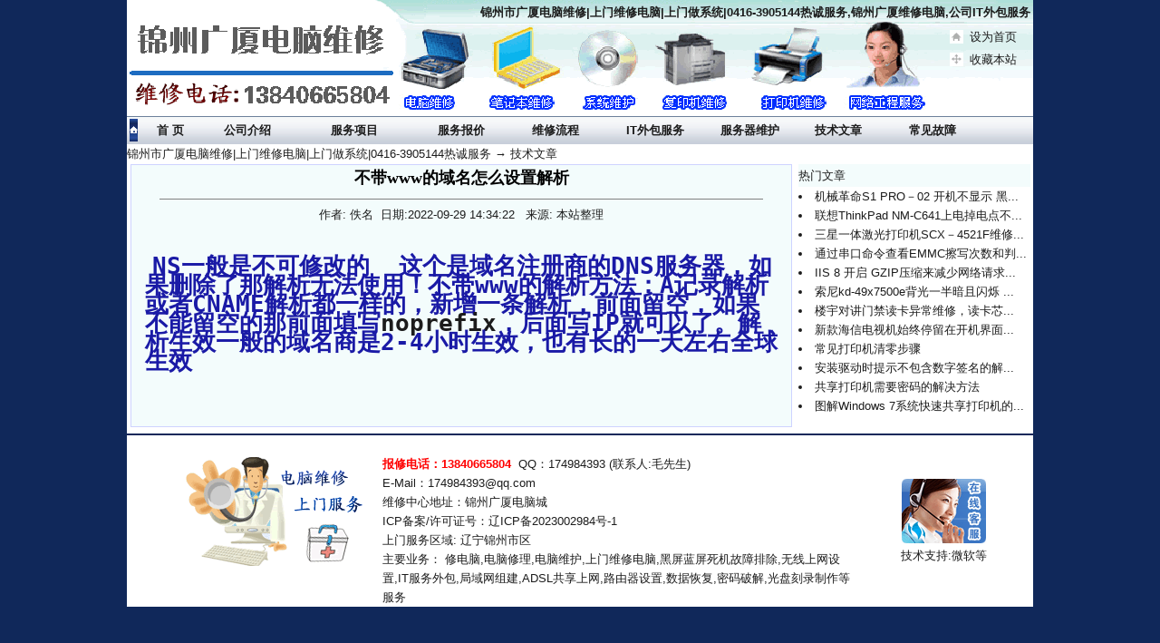

--- FILE ---
content_type: text/html
request_url: http://www.112321.com/article/3216.html
body_size: 5278
content:
<!DOCTYPE HTML PUBLIC "-//W3C//DTD HTML 4.0 Transitional//EN">
<!-- saved from url=(0030)http://www.112321.com/index.asp -->
<HTML xmlns="http://www.w3.org/1999/xhtml">
  
  <HEAD>
    <meta http-equiv="Content-Type" content="text/html; charset=GB2312" />
    <title>
      不带www的域名怎么设置解析 - 锦州市广厦电脑维修|上门维修电脑|上门做系统|0416-3905144热诚服务
    </title>
    <meta name="keywords" content="锦州维修电脑上门服务，锦州笔记本维修,锦州上门修电脑的电话,锦州电脑上门维修电话，锦州上门做系统，锦州修电脑，锦州古塔区电脑维修，锦州松山新区电脑维修，锦州凌河区电脑维修，锦州太和区电脑维修。" />
    <meta name="description" content="不带www的域名怎么设置解析" />
    <meta http-equiv="Expires" Content="0" />
    <meta http-equiv="Cache-Control" Content="no-cache" />
    <meta http-equiv="Pragma" Content="no-cache" />
    <meta name="referrer" content="never"> 
    <script src="/js/main.js" type="text/javascript">
    </script>
    <name=keywords>
      <LINK href="/dnwx/csxdn.css" type=text/css rel=stylesheet>
      <STYLE type=text/css>
        BODY { BACKGROUND-COLOR: #10285a } .STYLE2 { FONT-WEIGHT: bold; COLOR:
        #ff6600 } .STYLE8 { COLOR: #ffffff } .STYLE9 { COLOR: #ff0000 } .STYLE10
        { FONT-WEIGHT: bold; FONT-SIZE: 14px; COLOR: #ffffff } .STYLE12 { FONT-WEIGHT:
        bold; COLOR: #000000 } .STYLE14 { COLOR: #0033ff }
      </STYLE>
      <META content="MSHTML 6.00.2900.5969" name=GENERATOR>
  </HEAD>
  
  <BODY leftMargin=0 topMargin=0 marginheight="0" marginwidth="0">
    <SCRIPT src="">
    </SCRIPT>
    <DIV align=center>
      <TABLE cellSpacing=0 cellPadding=0 width=1000 align=center bgColor=#ffffff
      border=0>
        <TBODY>
          <TR>
            <TD vAlign=top background=/dnwx/top2.gif bgColor=#ffffff height=128>
              <TABLE width=1000>
                <TBODY>
                  <TR vAlign=top>
                    <TD width=254>
                    </TD>
                    <TD align=right width=745 height=16>
                      <STRONG>
                        锦州市广厦电脑维修|上门维修电脑|上门做系统|0416-3905144热诚服务,锦州广厦维修电脑,公司IT外包服务
                      </STRONG>
                    </TD>
                  </TR>
                </TBODY>
              </TABLE>
              <TABLE width=1000 border=0>
                <TBODY>
                  <TR>
                    <TD width="91%" rowSpan=4>
                    </TD>
                    <TD width="2%">
                      <IMG height=15 src="/dnwx/topFlag1.gif" alt="topFlag1" width=15 align=absMiddle>
                    </TD>
                    <TD width="7%">
                      <a href='#' onClick="this.style.behavior='url(#default#homepage)';this.setHomePage('http://www.112321.com/');">
                        设为首页
                      </a>
                    </TD>
                  </TR>
                  <TR>
                    <TD>
                      <IMG height=15 src="/dnwx/topFlag3.gif" alt="topFlag3" width=15 align=absMiddle>
                    </TD>
                    <TD>
                      <A onclick="window.external.addFavorite('http://www.112321.com/','锦州市广厦电脑维修|上门维修电脑|上门做系统|0416-3905144热诚服务');return false;"
                      href="http://www.112321.com/" target=mainFrame>
                        收藏本站
                      </A>
                    </TD>
                  </TR>
                  <TR>
                    <TD>
                    </TD>
                    <TD>
                      &nbsp;
                    </TD>
                  </TR>
                  <TR>
                    <TD>
                    </TD>
                    <TD>
                    </TD>
                  </TR>
                </TBODY>
              </TABLE>
            </TD>
          </TR>
          <TR>
            <TD vAlign=center background=/dnwx/barbg1.gif bgColor=#ffffff
            height=0>
              <TABLE width=998 border=0>
                <TBODY>
                  <TR class=style6>
                    <TD width="2%">
                      <IMG height=25 src="/dnwx/maojin003.jpg" alt="maojin003" width=9>
                    </TD>
                    <TD width="5%">
                      <A href="http://www.112321.com">
                        <STRONG>
                          首 页
                        </STRONG>
                      </A>
                    </TD>
                    <TD width="8%">
                      <A href="http://www.112321.com/jianjie">
                        <STRONG>
                          公司介绍
                        </STRONG>
                      </A>
                    </TD>
                    <TD width="8%">
                      <A href="http://www.112321.com/fuwu">
                        <STRONG>
                          服务项目
                        </STRONG>
                      </A>
                    </TD>
                    <TD width="7%">
                      <A href="http://www.112321.com/baojia">
                        <STRONG>
                          服务报价
                        </STRONG>
                      </A>
                    </TD>
                    <TD width="7%">
                      <A href="http://www.112321.com/weixiu">
                        <STRONG>
                          维修流程
                        </STRONG>
                      </A>
                    </TD>
                    <TD width="7%">
                      <A href="http://www.112321.com/IT">
                        <STRONG>
                          IT外包服务
                        </STRONG>
                      </A>
                    </TD>
                    <TD width="7%">
                      <A href="http://www.112321.com/weihu">
                        <STRONG>
                          服务器维护
                        </STRONG>
                      </A>
                    </TD>
                    <TD width="7%">
                      <A href="http://www.112321.com/article/list1-1.html">
                        <STRONG>
                          技术文章
                        </STRONG>
                      </A>
                    </TD>
                    <TD width="7%">
                      <A href="http://www.112321.com/article/list2-1.html" target=_top>
                        <STRONG>
                          常见故障
                        </STRONG>
                      </A>
                    </TD>
                    <TD width="2%">
                    </TD>
                  </TR>
                </TBODY>
              </TABLE>
            </TD>
          </TR>
        </TBODY>
      </TABLE>
<DIV align=center>
<TABLE cellSpacing=0 cellPadding=0 width=1000 bgColor=#ffffff border=0>
  <TBODY>
  <TR>
    <TD vAlign=top width=730>
      <DIV align=center>
      <TABLE cellSpacing=0 cellPadding=0 width="100%" border=0>
        <TBODY>
        <TR>
          <TD><a href="/">锦州市广厦电脑维修|上门维修电脑|上门做系统|0416-3905144热诚服务</a> → <a href="/article/list1-1.html">技术文章</a></TD></TR></TBODY></TABLE>
      <TABLE cellSpacing=0 cellPadding=0 width="100%" border=0>
        <TBODY>
        <TR>
          <TD></TD></TR></TBODY></TABLE>
      <TABLE cellSpacing=0 cellPadding=0 width="100%" border=0>
        <TBODY>
        <TR>
          <TD vAlign=top></TD></TR></TBODY></TABLE>
      <TABLE height=1 cellSpacing=0 cellPadding=0 width="100%" border=0>
        <TBODY>
        <TR>
          <TD></TD></TR></TBODY></TABLE>
      <TABLE cellSpacing=1 cellPadding=0 width="99%" bgColor=#ced3ff border=0>
        <TBODY>
        <TR bgColor=#d8faf2>
          <TD align=middle bgColor=#f3fcfc>
            <TABLE cellSpacing=0 cellPadding=0 width="96%" bgColor=#ffffff 
            border=0>
              <TBODY>
              <TR>
                <TD class=text03 vAlign=center bgColor=#f3fcfc height=30>
                  <DIV align=center><B 
                  style="FONT-SIZE: 18px">不带www的域名怎么设置解析</B></DIV></TD></TR>
              <TR>
                <TD bgColor=#f3fcfc>
                  <DIV align=center>
                  <HR width="95%" noShade SIZE=1>
                  作者: 佚名&nbsp;&nbsp;日期:2022-09-29 14:34:22 &nbsp;&nbsp;来源: 本站整理
                 </DIV></TD></TR>
              <TR>
                <TD class=text03 
                  bgColor=#f3fcfc><BR><p><span style="font-size: xx-large;"><strong>&nbsp;<span style="color: rgb(26, 26, 166); font-family: monospace; white-space: pre-wrap;">NS一般是不可修改的  这个是域名注册商的DNS服务器，如果删除了那解析无法使用！不带www的解析方法：A记录解析或者CNAME解析都一样的，新增一条解析，前面留空，如果不能留空的那前面填写</span></strong></span><span style="color: rgb(26, 26, 166); font-family: monospace; white-space: pre-wrap;"><span style="font-size: xx-large;"><a href="http://www.112321.com/article/list1-1.html"><strong>noprefix</strong></a></span><span style="font-size: xx-large;"><strong>，后面写IP就可以了。解析生效一般的域名商是2-4小时生效，也有长的一天左右全球生效</strong></span></span></p><BR><BR>
                  <DIV align=center>
                  <TABLE width=610>
                    <TBODY>
                    <TR>
                      <TD align=middle></TD></TR></TBODY></TABLE></DIV><!--<div align="center" ><font color="#FF0000"><strong>锦州广厦电脑上门维修电话:13840665804</strong></font></div>-->
                  <P></P></TD></TR></TBODY></TABLE></TD></TR></TBODY></TABLE>
      <TABLE>
        <TBODY>
        <TR>
          <TD height=3></TD></TR></TBODY></TABLE></DIV></TD>
    <TD vAlign=top align=middle width=258><!--相关文章开始-->
      <TABLE>
        <TBODY>
        <TR>
          <TD height=18></TD></TR></TBODY></TABLE>
      <TABLE cellSpacing=0 cellPadding=0 width="98%" bgColor=#ced3ff border=0>
        <TBODY>
        <TR bgColor=#d8faf2>
          <TD class=STYLE3 align=left bgColor=#f3fcfc height=25>热门文章</TD></TR>
        <TR>
          <TD bgColor=#ffffff height=24><li class="list1"><a href="/article/3340.html" title="机械革命S1 PRO－02 开机不显示 黑屏维修">机械革命S1 PRO－02 开机不显示 黑...</a></li>
<li class="list2"><a href="/article/3339.html" title="联想ThinkPad NM-C641上电掉电点不亮（电池检流电阻线路烧毁，充电IC损坏）">联想ThinkPad NM-C641上电掉电点不...</a></li>
<li class="list1"><a href="/article/3338.html" title="三星一体激光打印机SCX－4521F维修实例">三星一体激光打印机SCX－4521F维修...</a></li>
<li class="list2"><a href="/article/3337.html" title="通过串口命令查看EMMC擦写次数和判断EMMC使用寿命是否到期的方法">通过串口命令查看EMMC擦写次数和判...</a></li>
<li class="list1"><a href="/article/3336.html" title="IIS 8 开启 GZIP压缩来减少网络请求的消耗">IIS 8 开启 GZIP压缩来减少网络请求...</a></li>
<li class="list2"><a href="/article/3335.html" title="索尼kd-49x7500e背光一半暗且闪烁 黑屏 已修复">索尼kd-49x7500e背光一半暗且闪烁 ...</a></li>
<li class="list1"><a href="/article/3334.html" title="楼宇对讲门禁读卡异常维修，读卡芯片 U2270B">楼宇对讲门禁读卡异常维修，读卡芯...</a></li>
<li class="list2"><a href="/article/3333.html" title="新款海信电视机始终停留在开机界面的解决办法，不刷机">新款海信电视机始终停留在开机界面...</a></li>
<li class="list1"><a href="/article/3332.html" title="常见打印机清零步骤">常见打印机清零步骤</a></li>
<li class="list2"><a href="/article/3331.html" title="安装驱动时提示不包含数字签名的解决办法">安装驱动时提示不包含数字签名的解...</a></li>
<li class="list1"><a href="/article/3330.html" title="共享打印机需要密码的解决方法">共享打印机需要密码的解决方法</a></li>
<li class="list2"><a href="/article/3329.html" title="图解Windows 7系统快速共享打印机的设置方法">图解Windows 7系统快速共享打印机的...</a></li>
 </TD></TR></TR>
        <TR>
          </TABLE>
      <TABLE>
        <TBODY>
        <TR>
          <TD height=1></TD></TR></TBODY></TABLE>
      <TABLE cellSpacing=0 cellPadding=0 width=251 border=0>
        <TBODY>
        <TR>
          <TD></TD></TR>
        <TR>
          <TD></TD></TR></TBODY></TABLE></TD></TR></TBODY></TABLE>
<STYLE type=text/css>.STYLE1 {
	FONT-WEIGHT: bold; COLOR: #ff0000
}
</STYLE>

<TABLE cellSpacing=0 cellPadding=0 width=1000 border=0>
  <TBODY>
  <TR>
    <TD bgColor=#11285a height=2></TD></TR></TBODY></TABLE>
<TABLE width="1000" border="0" align="center" cellPadding="0" cellSpacing="0" bgColor="#ffffff">
  <TBODY>
    <TR>
      <TD width="40" bgColor="#ffffff" height="143"></TD>
      <TD width="220"><DIV align="center"> <IMG height="120" alt="锦州广厦电脑上门维修" src="/dnwx/bottom.gif" width="201"> </DIV>
        <TABLE cellSpacing="0" cellPadding="0" width="114" border="0">
          <TBODY>
            <TR>
              <TD height="10"></TD>
            </TR>
          </TBODY>
        </TABLE>
        <TABLE cellSpacing="0" cellPadding="0" width="114" align="center" border="0">
          <TBODY>
            <TR>
              <TD height="10"><DIV align="center"></DIV></TD>
            </TR>
          </TBODY>
        </TABLE></TD>
      <TD class="STYLE5" width="478" bgColor="#ffffff"><BR>      
        <SPAN class="STYLE1">报修电话：13840665804</SPAN> &nbsp;QQ：174984393 (联系人:毛先生) 
        &nbsp;&nbsp;<BR>
        E-Mail：174984393@qq.com<BR>
        维修中心地址：锦州广厦电脑城 <BR>
       <A href="https://beian.miit.gov.cn/#/Integrated/index" target="_blank"> ICP备案/许可证号：辽ICP备2023002984号-1 </A><BR>
        上门服务区域: 辽宁锦州市区<br>
        主要业务： 修电脑,电脑修理,电脑维护,上门维修电脑,黑屏蓝屏死机故障排除,无线上网设置,IT服务外包,局域网组建,ADSL共享上网,路由器设置,数据恢复,密码破解,光盘刻录制作等服务
        </P></TD>
      <TD width="176" bgColor="#ffffff"><TABLE cellSpacing="0" cellPadding="0" width="180" align="center" border="0">
          <TBODY>
            <TR>
              <TD width="182" height="44"><DIV align="center"> <A href="tencent://message/?uin=174984393&amp;Site=锦州市广厦电脑维修|上门维修电脑|上门做系统|0416-3905144热诚服务&amp;Menu=yes" target="_blank"> <img height="77" alt="在线QQ服务" src="/dnwx/kf.gif" width="99" border="0"> </A> </DIV></TD>
            </TR>
            <TR>
              <TD><DIV align="center">技术支持:微软等<BR>
                  <script>
                    var _hmt = _hmt || [];
                    (function() {
                      var hm = document.createElement("script");
                      hm.src = "https://hm.baidu.com/hm.js?a84c44a4d85c3b21cfb9a6c9b348419f";
                      var s = document.getElementsByTagName("script")[0]; 
                      s.parentNode.insertBefore(hm, s);
                    })();
               </script> </DIV></TD>
            </TR>
          </TBODY>
        </TABLE></TD>
    </TR>
  </TBODY>
</TABLE>
</DIV>
</BODY></HTML>